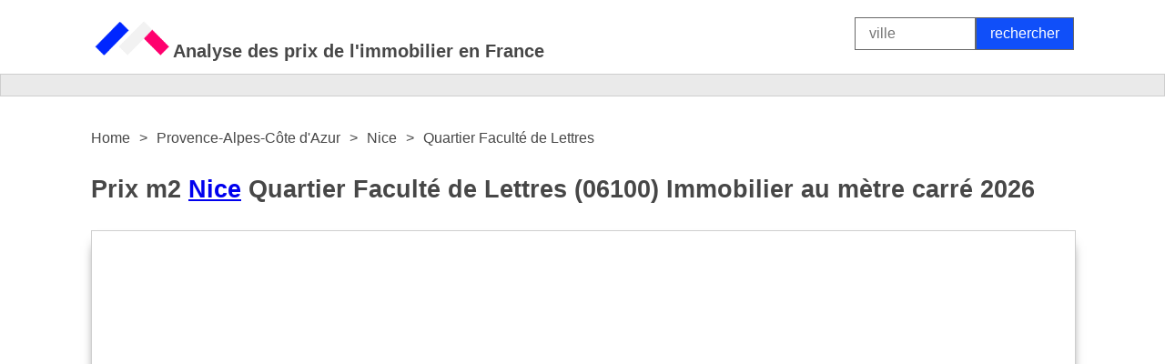

--- FILE ---
content_type: text/html
request_url: https://www.immoservice.fr/Provence-Alpes-Cote-d-Azur/Nice/Faculte-de-Lettres/
body_size: 3434
content:
<!DOCTYPE html PUBLIC "-//W3C//DTD HTML 4.01 Transitional//EN">
<html>
<head>
<link rel="stylesheet" type="text/css" href='/style-dskt.css'>
<meta content="text/html; charset=U-1252" http-equiv="content-type">
<meta name="google-site-verification" content="bt_jiXIppg7DTNv2zq8rLls-OHfHh8sdAYMS1MWnTkc" />
<meta name="msvalidate.01" content="44E9BB5696B082442F295602C5812AE5" />
<meta name="viewport" content="width=device-width, initial-scale=1, maximum-scale=5">
<meta http-equiv='content-language' content='fr-fr'>
<link rel="canonical" href="https://www.immoservice.fr/Provence-Alpes-Cote-d-Azur/Nice/Faculte-de-Lettres/" />
  <title>Prix m2 Nice Quartier Facult� de Lettres (06100) Immobilier au m&egrave;tre carr&eacute; 2026</title>
<meta name="description" content="D&eacute;couvrez le prix de votre bien &agrave; Nice Quartier Facult� de Lettres en 2 minutes &#10004; Une estimation immobili&egrave;re gratuite qui vous permet d'estimer le prix au m2 de votre immobilier.">
<link rel="icon" href="/fav.png" type="image/x-icon">
</head>
<body>






<center>







		<table border="0" cellpadding="10" cellspacing="0" width="1100" id="main">
		<tr>
		<td valign="bottom"><a href="/"><img src="/immoservice.fr.png" style="width: 90px; height: 53px" title="Prix de l'immobilier en France" alt="Prix de l'immobilier en France"></a><b style="font-size: 20px">Analyse des prix de l'immobilier en France</b></td>

		<td valign="bottom" align="right"> 
			<form enctype="multipart/form-data" action="/alle.php" method="post">	
			<input text name="suchbegriff" size="10" style="font-size: 16px; resize: none;" placeholder="ville" class="suchfeld" value=""><input type="submit" class="button1"  name="suche" value="rechercher">
			</form>
		</td>
		</tr>
		</table>
  
<table border="0" cellpadding="10" cellspacing="0" width="100%" id="linieoben" style="height:25px">
<tr>
<td align="center">


</td>
</tr>
</table>

<div id="main2">
<table border="0" cellpadding="10" cellspacing="0" width="1100" id="main">
    <tr>

      <td width="100%" align="left">
<center>
	

</center>
<br>

<a name="rechner"></a>

<script type="application/ld+json">
    {
        "@context": "https://schema.org",
        "@type": "BreadcrumbList",
        "itemListElement": [
            {
                "@type": "ListItem",
                "position": 1,
                "name": "Home",
                "item": "https://www.immoservice.fr/"
            },
            {
                "@type": "ListItem",
                "position": 2,
                "name": "Provence-Alpes-C�te d'Azur",
                "item": "https://www.immoservice.fr/region/Provence-Alpes-Cote-d-Azur/"
            },
            {
                "@type": "ListItem",
                "position": 3,
                "name": "Nice",
                "item": "https://www.immoservice.fr/Provence-Alpes-Cote-d-Azur/Nice/"
            },
            {
                "@type": "ListItem",
                "position": 4,
                "name": "Quartier Facult� de Lettres",
                "item": "https://www.immoservice.fr/Provence-Alpes-Cote-d-Azur/Nice/Faculte-de-Lettres/"
            }
        ]
    }
    </script>
	 <style>
        nav[aria-label="Breadcrumb"] ol {
            list-style: none;
            padding: 0;
            margin: 0;
            display: flex;
            align-items: center; /* Vertikale Ausrichtung */
        }
        nav[aria-label="Breadcrumb"] li {
            margin-right: 10px; /* Abstand zwischen den Links */
            display: flex;
            align-items: center; /* Vertikale Ausrichtung */
        }
        nav[aria-label="Breadcrumb"] li::after {
            content: ">";
            margin-left: 10px; /* Abstand zwischen Link und Separator */
        }
        nav[aria-label="Breadcrumb"] li:last-child::after {
            content: ""; /* Entfernt den Separator nach dem letzten Link */
        }
        nav[aria-label="Breadcrumb"] a {
            text-decoration: none; /* Entfernt die Unterstreichung der Links */
            color: inherit; /* Übernimmt die Farbe des übergeordneten Elements */
        }
    </style>
    <nav aria-label="Breadcrumb">
        <ol itemscope itemtype="https://schema.org/BreadcrumbList">
            <li itemprop="itemListElement" itemscope itemtype="https://schema.org/ListItem">
                <a itemprop="item" href="https://www.immoservice.fr/">
                    <span itemprop="name">Home</span>
                </a>
                <meta itemprop="position" content="1" />
            </li>
            <li itemprop="itemListElement" itemscope itemtype="https://schema.org/ListItem">
                <a itemprop="item" href="https://www.immoservice.fr/region/Provence-Alpes-Cote-d-Azur/">
                    <span itemprop="name">Provence-Alpes-C�te d'Azur</span>
                </a>
                <meta itemprop="position" content="2" />
            </li>
            <li itemprop="itemListElement" itemscope itemtype="https://schema.org/ListItem">
                <a itemprop="item" href="https://www.immoservice.fr/Provence-Alpes-Cote-d-Azur/Nice/">
                    <span itemprop="name">Nice</span>
                </a>
                <meta itemprop="position" content="3" />
            </li>
			<li itemprop="itemListElement" itemscope itemtype="https://schema.org/ListItem">
                <a itemprop="item" href="https://www.immoservice.fr/Provence-Alpes-Cote-d-Azur/Nice/Faculte-de-Lettres/">
                    <span itemprop="name">Quartier Facult� de Lettres</span>
                </a>
                <meta itemprop="position" content="4" />
            </li>
        </ol>
    </nav>


<h1>Prix m2 <a href=/Provence-Alpes-Cote-d-Azur/Nice/>Nice</a> Quartier Facult� de Lettres (06100) Immobilier au m&egrave;tre carr&eacute; 2026</h1>




















	<div style="height: 640px; width: 100%; border: 1px solid #cecece; -webkit-box-shadow: 0px 10px 13px -7px #000000, 5px 5px 15px 5px rgba(0,0,0,0); box-shadow: 0px 10px 13px -7px #000000, 5px 5px 15px 5px rgba(0,0,0,0);">
										
	<iframe title="calculator" src="https://www.immoservice.fr/estimation-gratuite/result_start.php?src=stadt_ortsteil&srcplz=06100" style="width:100%; height:440px;" frameborder="0" scrolling="no"></iframe>
	</div>













<br><br>

<table id="alleresult" width="100%">
<tr><td width="50%"><b>Prix m2 appartement</b></td><td width="50%"><b>4338.18 &euro; / m&sup2;</b></td></tr>
<tr><td width="50%"><b>Prix m2 maison</b></td><td width="50%"><b>4707.39 &euro; / m&sup2;</b></td></tr>
<tr><td width="50%"><b>Prix m2 terrain</b></td><td width="50%"><b>415.36 &euro; / m&sup2;</b></td></tr>
</table>




<br>
<table id="alle" width="100%">
<tr>
<td width="100%" align="left">

<iframe

  width="1"
  height="1"
  src="https://www.immoservice.fr/bild.php?prix1=4338.18&prix2=4707.39&prix3=415.36&id=Nice&id2=Faculte-de-Lettres">
</iframe>




<img src="/photos/prix-immobilier-Nice-Faculte-de-Lettres.jpg" style="width: 100%; height: 100%" alt="prix immobilier Faculte-de-Lettres" title="prix immobilier Faculte-de-Lettres" width="100%">

</td>
</tr>
</table>


<br>







Au 17/01/2026 - Le prix actuel de l'immobilier &agrave; Nice pour le Quartier Facult� de Lettres - valeur fonci&egrave;re (DVF) - en est de 4616 &euro; par m&sup2;.
<br><br>
Le Quartier Facult� de Lettres s'&eacute;carte de -1.26% par rapport &agrave; l'ensemble de la ville de Nice.<br>
 En chiffres absolus cela donne un prix de -58 &euro; / m&sup2;.<br><br>
 66813 m&sup2; de superficie immobili&egrave;re d'une valeur totale de 339 millions &euro; ont &eacute;t&eacute; &eacute;valu&eacute;s &agrave; Nice pour le Quartier Facult� de Lettres.<br>
 Ces valeurs correspondent au prix moyen du m&egrave;tre carr&eacute; &agrave; Nice pour le Quartier Facult� de Lettres.
 
 
 



<br><br>
<table id="inhaltsverzeichnis" width="50%">
<tr><td width="100%">
<b>Sommaire</b><br>
<a href="#Informations">1. Informations g&eacute;n&eacute;rales</a><br>
<a href="#Evolution">2. &Eacute;volution</a><br>
<a href="#Exemples">3. Exemples</a><br>
<a href="#Zone">4. Zone de recherche</a><br>
</td></tr>
</table>
<br>



<h2><a name='Informations'></a>1. Informations g&eacute;n&eacute;rales sur Nice pour le Quartier Facult� de Lettres</h2>
<table id="alle" width="100%">
<tr><td>Ville:</td><td>Nice</td></tr>
<tr><td>R&eacute;gion:</td><td>Provence-Alpes-C�te d'Azur</td></tr>
<tr><td>Quartier:</td><td>Quartier Facult� de Lettres</td></tr>
<tr><td>Code postal:</td><td>06100, </td></tr>
</table>


<br>
<div style="width: 100%; height: 1px; background-color: #cecece"></div><br>



<h2><a name='Evolution'></a>2. &Eacute;volution des prix de l'immobilier &agrave; Nice pour le Quartier Facult� de Lettres</h2>
<table width="100%" id="alle">
<tr>
<td width="50%">
Ann&eacute;e
</td>
<td width="50%">
Prix m&sup2
</td>
</tr>

<tr><td width="50%">2026</td><td width="50%">4616 &euro;</td></tr>
		
	
<tr><td>2025</td><td>4256 &euro;</td></tr><tr><td>2024</td><td>3924 &euro;</td></tr><tr><td>2023</td><td>3618 &euro;</td></tr><tr><td>2022</td><td>3336 &euro;</td></tr><tr><td>2021</td><td>3076 &euro;</td></tr><tr><td>2020</td><td>2836 &euro;</td></tr><tr><td>2019</td><td>2615 &euro;</td></tr><tr><td>2018</td><td>2411 &euro;</td></tr></table>
<br>








<br>
<div style="width: 100%; height: 1px; background-color: #cecece"></div>
<br>



				<h2><a name='Exemples'></a>3. Exemples de calculs du prix de votre immobilier &agrave; Nice pour le Quartier Facult� de Lettres</h2>
<table id="alle" width="100%">
<tr><td width="33%">Surface</td><td width="33%">Prix de l'immobilier</td><td width="33%">Valeur </td></tr>
<tr><td width="33%">40 m&sup2;</td><td width="33%">X 4616 &euro; / m&sup2;</td><td width="33%">= 184.640,00 &euro;</td></tr>
<tr><td width="33%">70 m&sup2;</td><td width="33%">X 4616 &euro; / m&sup2;</td><td width="33%">= 323.120,00 &euro;</td></tr>
<tr><td width="33%">90 m&sup2;</td><td width="33%">X 4616 &euro; / m&sup2;</td><td width="33%">= 877.040,00 &euro;</td></tr>
</table>






<table id="alle" width="100%">
<tr>
<td width="100%" align="left">

					<br>
<div style="width: 100%; height: 1px; background-color: #cecece"></div><br>
					<h2><a name='Zone'></a>4. Zone de recherche immobili&egrave; re &agrave; Nice Quartier Facult� de Lettres</h2>
					Le marquage sur la carte indique la zone pour laquelle le prix &agrave; Nice Quartier Facult� de Lettres a &egrave; t&egrave;  calcul&egrave; .<br><br>
					<img src="/carte_quartier/Nice,Faculte-de-Lettres.png" style="width: 100%; height: 100%" alt="prix immobilier Nice Quartier Facult� de Lettres" title="prix immobilier Nice Quartier Facult� de Lettres">
					<br><br>
					
					
</td>
</tr>
</table>



















			

		


</td>

    </tr>
	</table>

<table border="0" cellpadding="10" cellspacing="0" width="1100" id="linieoben">
	<tr>
		<td align="center" valign="top">
		
	
 Tous les lieux:		  <a href="/A-Z/A/">A</a> &nbsp;|&nbsp; 
		  <a href="/A-Z/B/">B</a> &nbsp;|&nbsp;  
		  <a href="/A-Z/C/">C</a> &nbsp;|&nbsp;  
		  <a href="/A-Z/D/">D</a> &nbsp;|&nbsp;  
		  <a href="/A-Z/E/">E</a> &nbsp;|&nbsp;  
		  <a href="/A-Z/F/">F</a> &nbsp;|&nbsp;  
		  <a href="/A-Z/G/">G</a> &nbsp;|&nbsp; 
		  <a href="/A-Z/H/">H</a> &nbsp;|&nbsp;  
		  <a href="/A-Z/I/">I</a> &nbsp;|&nbsp;  		  <a href="/A-Z/J/">J</a> &nbsp;|&nbsp;  
		  <a href="/A-Z/K/">K</a> &nbsp;|&nbsp;
		  <a href="/A-Z/L/">L</a> &nbsp;|&nbsp;  
		  <a href="/A-Z/M/">M</a> &nbsp;|&nbsp;  
		  <a href="/A-Z/N/">N</a> &nbsp;|&nbsp;  
		  <a href="/A-Z/O/">O</a> &nbsp;|&nbsp;  
		  <a href="/A-Z/P/">P</a> &nbsp;|&nbsp;  
		  <a href="/A-Z/Q/">Q</a> &nbsp;|&nbsp;  
		  <a href="/A-Z/R/">R</a> &nbsp;|&nbsp;  
		  <a href="/A-Z/S/">S</a> &nbsp;|&nbsp;  		  <a href="/A-Z/T/">T</a> &nbsp;|&nbsp;  
		  <a href="/A-Z/U/">U</a> &nbsp;|&nbsp; 
		  <a href="/A-Z/V/">V</a> &nbsp;|&nbsp;  
		  <a href="/A-Z/W/">W</a> &nbsp;|&nbsp;  
		  <a href="/A-Z/X/">X</a> &nbsp;|&nbsp; 
		  <a href="/A-Z/Y/">Y</a> &nbsp;|&nbsp;  
		  <a href="/A-Z/Z/">Z</a> 
		  <br> <br>
			Top 10:&nbsp;&nbsp;<a href="/Ile-de-France/Paris/">Paris</a> &nbsp;|&nbsp;  
			 <a href="/Auvergne-Rhone-Alpes/Lyon/">Lyon</a> &nbsp;|&nbsp;  
			 <a href="/Provence-Alpes-Cote-d-Azur/Marseille/">Marseille</a> &nbsp;|&nbsp;  
			 <a href="/Hauts-de-France/Lille/">Lille</a> &nbsp;|&nbsp;  
			 <a href="/Occitanie/Toulouse/">Toulouse</a> &nbsp;|&nbsp;  
			 <a href="/Nouvelle-Aquitaine/Bordeaux/">Bordeaux</a>  &nbsp;|&nbsp; 
			 <a href="/Provence-Alpes-Cote-d-Azur/Nice/">Nice</a>  &nbsp;|&nbsp; 
			 <a href="/Pays-de-la-Loire/Nantes/">Nantes</a>  &nbsp;|&nbsp; 
			 <a href="/Provence-Alpes-Cote-d-Azur/Toulon/">Toulon</a>  &nbsp;|&nbsp; 
			 <a href="/Auvergne-Rhone-Alpes/Grenoble/">Grenoble</a>  
		</td>


	</tr>
	<tr>

		<td align="center" valign="top">
		
	

			<table>
			<tr>
			<td valign="top">
				<a href="/impressum.php" style="text-decoration: none; color: #444444;">Imprimer</a>&nbsp;<br><br>
				<a href="/privacy.php" style="text-decoration: none; color: #444444;">Protection des donn&eacute;es</a>&nbsp;<br><br>
			</td>
						<td valign="top" width="80%">
				immoservice.fr est un portail immobilier ind&eacute;pendant pour l'estimation gratuite de votre bien. Des chiffres de vente &agrave; jour pour les propri&eacute;t&eacute;s dans toute la France et plusieurs ann&eacute;es d'exp&eacute;rience avec des logarithmes et des calculatrices sophistiqu&eacute;s vous offrent une estimation fiable du prix de vente et de location r&eacute;alisable de votre propri&eacute;t&eacute;.

			</td>
			</tr>
			</table>

		</td>


	</tr>

</table>


</center>

</div>


<!-- Global site tag (gtag.js) - Google Analytics -->
<script async src="https://www.googletagmanager.com/gtag/js?id=UA-104458354-27"></script>
<script>
  window.dataLayer = window.dataLayer || [];
  function gtag(){dataLayer.push(arguments);}
  gtag('js', new Date());

  gtag('config', 'UA-104458354-27');
</script>


</body>
